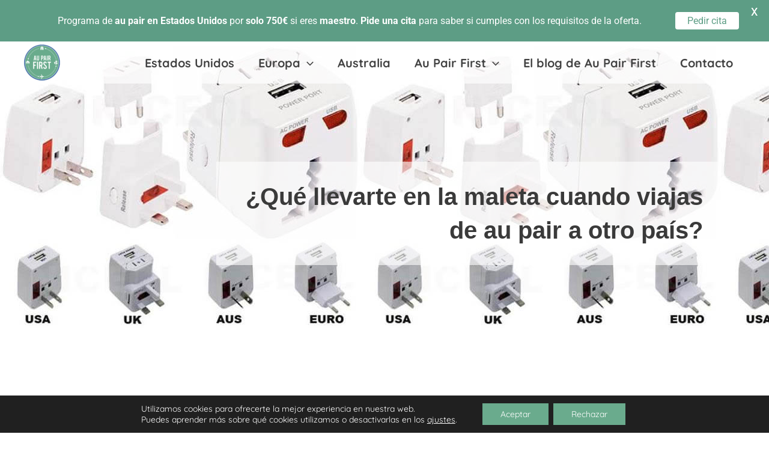

--- FILE ---
content_type: text/html; charset=UTF-8
request_url: https://aupairfirst.com/que-llevarte-y-que-no-llevarte-en-la-maleta-cuando-vas-a-vivir-al-extranjero/
body_size: 23893
content:
<!DOCTYPE html><html lang="es"><head><meta charset="UTF-8"><meta name="viewport" content="width=device-width, initial-scale=1"><link rel="profile" href="https://gmpg.org/xfn/11"><meta name='robots' content='index, follow, max-image-preview:large, max-snippet:-1, max-video-preview:-1' /><title>¿Qué llevarte en la maleta cuando viajas de au pair a otro país? - Au Pair First</title><link rel="canonical" href="https://aupairfirst.com/que-llevarte-y-que-no-llevarte-en-la-maleta-cuando-vas-a-vivir-al-extranjero/" /><meta property="og:locale" content="es_ES" /><meta property="og:type" content="article" /><meta property="og:title" content="¿Qué llevarte en la maleta cuando viajas de au pair a otro país? - Au Pair First" /><meta property="og:description" content="Ya estás ahí. Has tomado la primera decisión y quizás la más difícil: te vas a ir a vivir durante una buena temporada al extranjero. Bien hecho, ya tienes mucho terreno ganado. Ahora, te crees que todo va sobre ruedas; te despides de tus amistades, familiares, haces planes con todo el mundo… la vida es [&hellip;]" /><meta property="og:url" content="https://aupairfirst.com/que-llevarte-y-que-no-llevarte-en-la-maleta-cuando-vas-a-vivir-al-extranjero/" /><meta property="og:site_name" content="Au Pair First" /><meta property="article:published_time" content="2016-06-17T12:58:56+00:00" /><meta property="article:modified_time" content="2024-04-26T15:16:55+00:00" /><meta property="og:image" content="https://aupairfirst.com/wp-content/uploads/2023/03/adaptador-universal-enchufe.jpg" /><meta property="og:image:width" content="600" /><meta property="og:image:height" content="509" /><meta property="og:image:type" content="image/jpeg" /><meta name="author" content="Susana Alvarez" /><meta name="twitter:card" content="summary_large_image" /><meta name="twitter:label1" content="Escrito por" /><meta name="twitter:data1" content="Susana Alvarez" /><meta name="twitter:label2" content="Tiempo de lectura" /><meta name="twitter:data2" content="5 minutos" /> <script type="application/ld+json" class="yoast-schema-graph">{"@context":"https://schema.org","@graph":[{"@type":"Article","@id":"https://aupairfirst.com/que-llevarte-y-que-no-llevarte-en-la-maleta-cuando-vas-a-vivir-al-extranjero/#article","isPartOf":{"@id":"https://aupairfirst.com/que-llevarte-y-que-no-llevarte-en-la-maleta-cuando-vas-a-vivir-al-extranjero/"},"author":{"name":"Susana Alvarez","@id":"https://aupairfirst.com/#/schema/person/de39df8f27f43050c8c506c1a85fbcbc"},"headline":"¿Qué llevarte en la maleta cuando viajas de au pair a otro país?","datePublished":"2016-06-17T12:58:56+00:00","dateModified":"2024-04-26T15:16:55+00:00","mainEntityOfPage":{"@id":"https://aupairfirst.com/que-llevarte-y-que-no-llevarte-en-la-maleta-cuando-vas-a-vivir-al-extranjero/"},"wordCount":941,"publisher":{"@id":"https://aupairfirst.com/#organization"},"image":{"@id":"https://aupairfirst.com/que-llevarte-y-que-no-llevarte-en-la-maleta-cuando-vas-a-vivir-al-extranjero/#primaryimage"},"thumbnailUrl":"https://aupairfirst.com/wp-content/uploads/2023/03/adaptador-universal-enchufe.jpg","articleSection":["Preparación"],"inLanguage":"es"},{"@type":"WebPage","@id":"https://aupairfirst.com/que-llevarte-y-que-no-llevarte-en-la-maleta-cuando-vas-a-vivir-al-extranjero/","url":"https://aupairfirst.com/que-llevarte-y-que-no-llevarte-en-la-maleta-cuando-vas-a-vivir-al-extranjero/","name":"¿Qué llevarte en la maleta cuando viajas de au pair a otro país? - Au Pair First","isPartOf":{"@id":"https://aupairfirst.com/#website"},"primaryImageOfPage":{"@id":"https://aupairfirst.com/que-llevarte-y-que-no-llevarte-en-la-maleta-cuando-vas-a-vivir-al-extranjero/#primaryimage"},"image":{"@id":"https://aupairfirst.com/que-llevarte-y-que-no-llevarte-en-la-maleta-cuando-vas-a-vivir-al-extranjero/#primaryimage"},"thumbnailUrl":"https://aupairfirst.com/wp-content/uploads/2023/03/adaptador-universal-enchufe.jpg","datePublished":"2016-06-17T12:58:56+00:00","dateModified":"2024-04-26T15:16:55+00:00","breadcrumb":{"@id":"https://aupairfirst.com/que-llevarte-y-que-no-llevarte-en-la-maleta-cuando-vas-a-vivir-al-extranjero/#breadcrumb"},"inLanguage":"es","potentialAction":[{"@type":"ReadAction","target":["https://aupairfirst.com/que-llevarte-y-que-no-llevarte-en-la-maleta-cuando-vas-a-vivir-al-extranjero/"]}]},{"@type":"ImageObject","inLanguage":"es","@id":"https://aupairfirst.com/que-llevarte-y-que-no-llevarte-en-la-maleta-cuando-vas-a-vivir-al-extranjero/#primaryimage","url":"https://aupairfirst.com/wp-content/uploads/2023/03/adaptador-universal-enchufe.jpg","contentUrl":"https://aupairfirst.com/wp-content/uploads/2023/03/adaptador-universal-enchufe.jpg","width":600,"height":509},{"@type":"BreadcrumbList","@id":"https://aupairfirst.com/que-llevarte-y-que-no-llevarte-en-la-maleta-cuando-vas-a-vivir-al-extranjero/#breadcrumb","itemListElement":[{"@type":"ListItem","position":1,"name":"Inicio","item":"https://aupairfirst.com/"},{"@type":"ListItem","position":2,"name":"¿Qué llevarte en la maleta cuando viajas de au pair a otro país?"}]},{"@type":"WebSite","@id":"https://aupairfirst.com/#website","url":"https://aupairfirst.com/","name":"Au Pair First","description":"Agencia de Aupairs con programas de Aupair en USA y otros destinos.","publisher":{"@id":"https://aupairfirst.com/#organization"},"potentialAction":[{"@type":"SearchAction","target":{"@type":"EntryPoint","urlTemplate":"https://aupairfirst.com/?s={search_term_string}"},"query-input":{"@type":"PropertyValueSpecification","valueRequired":true,"valueName":"search_term_string"}}],"inLanguage":"es"},{"@type":"Organization","@id":"https://aupairfirst.com/#organization","name":"Au Pair First","url":"https://aupairfirst.com/","logo":{"@type":"ImageObject","inLanguage":"es","@id":"https://aupairfirst.com/#/schema/logo/image/","url":"https://aupairfirst.com/wp-content/uploads/2024/04/cropped-cropped-Logo-web-1.png","contentUrl":"https://aupairfirst.com/wp-content/uploads/2024/04/cropped-cropped-Logo-web-1.png","width":512,"height":512,"caption":"Au Pair First"},"image":{"@id":"https://aupairfirst.com/#/schema/logo/image/"}},{"@type":"Person","@id":"https://aupairfirst.com/#/schema/person/de39df8f27f43050c8c506c1a85fbcbc","name":"Susana Alvarez","image":{"@type":"ImageObject","inLanguage":"es","@id":"https://aupairfirst.com/#/schema/person/image/","url":"https://secure.gravatar.com/avatar/a75d39761ae1eb6d9d06cd7de16f4374d4a206d68ff9621efb6895442ba8c39d?s=96&d=mm&r=g","contentUrl":"https://secure.gravatar.com/avatar/a75d39761ae1eb6d9d06cd7de16f4374d4a206d68ff9621efb6895442ba8c39d?s=96&d=mm&r=g","caption":"Susana Alvarez"},"url":"https://aupairfirst.com/author/au-pair-first/"}]}</script> <link rel='dns-prefetch' href='//fonts.googleapis.com' /><link rel="alternate" type="application/rss+xml" title="Au Pair First &raquo; Feed" href="https://aupairfirst.com/feed/" /><link rel="alternate" type="application/rss+xml" title="Au Pair First &raquo; Feed de los comentarios" href="https://aupairfirst.com/comments/feed/" /><link rel="alternate" type="application/rss+xml" title="Au Pair First &raquo; Comentario ¿Qué llevarte en la maleta cuando viajas de au pair a otro país? del feed" href="https://aupairfirst.com/que-llevarte-y-que-no-llevarte-en-la-maleta-cuando-vas-a-vivir-al-extranjero/feed/" /><link rel="alternate" title="oEmbed (JSON)" type="application/json+oembed" href="https://aupairfirst.com/wp-json/oembed/1.0/embed?url=https%3A%2F%2Faupairfirst.com%2Fque-llevarte-y-que-no-llevarte-en-la-maleta-cuando-vas-a-vivir-al-extranjero%2F" /><link rel="alternate" title="oEmbed (XML)" type="text/xml+oembed" href="https://aupairfirst.com/wp-json/oembed/1.0/embed?url=https%3A%2F%2Faupairfirst.com%2Fque-llevarte-y-que-no-llevarte-en-la-maleta-cuando-vas-a-vivir-al-extranjero%2F&#038;format=xml" /><link data-optimized="2" rel="stylesheet" href="https://aupairfirst.com/wp-content/litespeed/css/addc94b124c8e926c718024eeb99b0a9.css?ver=21a9c" /> <script src="https://aupairfirst.com/wp-includes/js/jquery/jquery.min.js?ver=3.7.1" id="jquery-core-js"></script> <link rel="https://api.w.org/" href="https://aupairfirst.com/wp-json/" /><link rel="alternate" title="JSON" type="application/json" href="https://aupairfirst.com/wp-json/wp/v2/posts/1583" /><link rel="EditURI" type="application/rsd+xml" title="RSD" href="https://aupairfirst.com/xmlrpc.php?rsd" /><meta name="generator" content="WordPress 6.9" /><link rel='shortlink' href='https://aupairfirst.com/?p=1583' /><link rel="pingback" href="https://aupairfirst.com/xmlrpc.php"><meta name="generator" content="Elementor 3.34.3; features: additional_custom_breakpoints; settings: css_print_method-external, google_font-enabled, font_display-auto"> <script>(function(w,d,s,l,i){w[l]=w[l]||[];w[l].push({'gtm.start':
new Date().getTime(),event:'gtm.js'});var f=d.getElementsByTagName(s)[0],
j=d.createElement(s),dl=l!='dataLayer'?'&l='+l:'';j.async=true;j.src=
'https://www.googletagmanager.com/gtm.js?id='+i+dl;f.parentNode.insertBefore(j,f);
})(window,document,'script','dataLayer','GTM-TXPJGJC');</script> <link rel="icon" href="https://aupairfirst.com/wp-content/uploads/2024/04/cropped-Logo-web-1-32x32.png" sizes="32x32" /><link rel="icon" href="https://aupairfirst.com/wp-content/uploads/2024/04/cropped-Logo-web-1-192x192.png" sizes="192x192" /><link rel="apple-touch-icon" href="https://aupairfirst.com/wp-content/uploads/2024/04/cropped-Logo-web-1-180x180.png" /><meta name="msapplication-TileImage" content="https://aupairfirst.com/wp-content/uploads/2024/04/cropped-Logo-web-1-270x270.png" /></head><body itemtype='https://schema.org/Blog' itemscope='itemscope' class="wp-singular post-template-default single single-post postid-1583 single-format-standard wp-custom-logo wp-theme-astra wp-child-theme-astra-child affwp-affiliate-area  ast-desktop ast-page-builder-template ast-no-sidebar astra-4.7.0 group-blog ast-blog-single-style-1 ast-single-post ast-inherit-site-logo-transparent ast-theme-transparent-header ast-hfb-header ast-sticky-main-shrink ast-sticky-header-shrink ast-inherit-site-logo-sticky ast-primary-sticky-enabled elementor-page-486 ast-normal-title-enabled elementor-default elementor-kit-7 astra-addon-4.12.1"><a
class="skip-link screen-reader-text"
href="#content"
role="link"
title="Ir al contenido">
Ir al contenido</a><div
class="hfeed site" id="page"><header
class="site-header header-main-layout-1 ast-primary-menu-enabled ast-logo-title-inline ast-hide-custom-menu-mobile ast-builder-menu-toggle-icon ast-mobile-header-inline" id="masthead" itemtype="https://schema.org/WPHeader" itemscope="itemscope" itemid="#masthead"		><div id="ast-desktop-header" data-toggle-type="dropdown"><div class="ast-main-header-wrap main-header-bar-wrap "><div class="ast-primary-header-bar ast-primary-header main-header-bar site-header-focus-item" data-section="section-primary-header-builder"><div class="site-primary-header-wrap ast-builder-grid-row-container site-header-focus-item ast-container" data-section="section-primary-header-builder"><div class="ast-builder-grid-row ast-builder-grid-row-has-sides ast-builder-grid-row-no-center"><div class="site-header-primary-section-left site-header-section ast-flex site-header-section-left"><div class="ast-builder-layout-element ast-flex site-header-focus-item" data-section="title_tagline"><div
class="site-branding ast-site-identity" itemtype="https://schema.org/Organization" itemscope="itemscope"				>
<span class="site-logo-img"><a href="https://aupairfirst.com/" class="custom-logo-link" rel="home"><img data-lazyloaded="1" src="[data-uri]" width="60" height="60" data-src="https://aupairfirst.com/wp-content/uploads/2024/04/cropped-cropped-Logo-web-1-60x60.png" class="custom-logo" alt="logo de Aupair First" decoding="async" data-srcset="https://aupairfirst.com/wp-content/uploads/2024/04/cropped-cropped-Logo-web-1-60x60.png 60w, https://aupairfirst.com/wp-content/uploads/2024/04/cropped-cropped-Logo-web-1-300x300.png 300w, https://aupairfirst.com/wp-content/uploads/2024/04/cropped-cropped-Logo-web-1-150x150.png 150w, https://aupairfirst.com/wp-content/uploads/2024/04/cropped-cropped-Logo-web-1.png 512w" data-sizes="(max-width: 60px) 100vw, 60px" /><noscript><img width="60" height="60" src="https://aupairfirst.com/wp-content/uploads/2024/04/cropped-cropped-Logo-web-1-60x60.png" class="custom-logo" alt="logo de Aupair First" decoding="async" srcset="https://aupairfirst.com/wp-content/uploads/2024/04/cropped-cropped-Logo-web-1-60x60.png 60w, https://aupairfirst.com/wp-content/uploads/2024/04/cropped-cropped-Logo-web-1-300x300.png 300w, https://aupairfirst.com/wp-content/uploads/2024/04/cropped-cropped-Logo-web-1-150x150.png 150w, https://aupairfirst.com/wp-content/uploads/2024/04/cropped-cropped-Logo-web-1.png 512w" sizes="(max-width: 60px) 100vw, 60px" /></noscript></a></span></div></div></div><div class="site-header-primary-section-right site-header-section ast-flex ast-grid-right-section"><div class="ast-builder-menu-1 ast-builder-menu ast-flex ast-builder-menu-1-focus-item ast-builder-layout-element site-header-focus-item" data-section="section-hb-menu-1"><div class="ast-main-header-bar-alignment"><div class="main-header-bar-navigation"><nav class="site-navigation ast-flex-grow-1 navigation-accessibility site-header-focus-item" id="primary-site-navigation-desktop" aria-label="Navegación del sitio: Principal" itemtype="https://schema.org/SiteNavigationElement" itemscope="itemscope"><div class="main-navigation ast-inline-flex"><ul id="ast-hf-menu-1" class="main-header-menu ast-menu-shadow ast-nav-menu ast-flex  submenu-with-border stack-on-mobile"><li id="menu-item-209" class="menu-item menu-item-type-post_type menu-item-object-page menu-item-209"><a href="https://aupairfirst.com/estados-unidos/" class="menu-link">Estados Unidos</a></li><li id="menu-item-516" class="menu-item menu-item-type-post_type menu-item-object-page menu-item-has-children menu-item-516"><a aria-expanded="false" href="https://aupairfirst.com/europa/" class="menu-link">Europa<span role="application" class="dropdown-menu-toggle ast-header-navigation-arrow" tabindex="0" aria-expanded="false" aria-label="Alternar menú" ><span class="ast-icon icon-arrow"><svg class="ast-arrow-svg" xmlns="http://www.w3.org/2000/svg" xmlns:xlink="http://www.w3.org/1999/xlink" version="1.1" x="0px" y="0px" width="26px" height="16.043px" viewBox="57 35.171 26 16.043" enable-background="new 57 35.171 26 16.043" xml:space="preserve">
<path d="M57.5,38.193l12.5,12.5l12.5-12.5l-2.5-2.5l-10,10l-10-10L57.5,38.193z"/>
</svg></span></span></a><button class="ast-menu-toggle" aria-expanded="false"><span class="screen-reader-text">Alternar menú</span><span class="ast-icon icon-arrow"><svg class="ast-arrow-svg" xmlns="http://www.w3.org/2000/svg" xmlns:xlink="http://www.w3.org/1999/xlink" version="1.1" x="0px" y="0px" width="26px" height="16.043px" viewBox="57 35.171 26 16.043" enable-background="new 57 35.171 26 16.043" xml:space="preserve">
<path d="M57.5,38.193l12.5,12.5l12.5-12.5l-2.5-2.5l-10,10l-10-10L57.5,38.193z"/>
</svg></span></button><ul class="sub-menu"><li id="menu-item-518" class="menu-item menu-item-type-post_type menu-item-object-page menu-item-518"><a href="https://aupairfirst.com/francia/" class="menu-link"><span class="ast-icon icon-arrow"><svg class="ast-arrow-svg" xmlns="http://www.w3.org/2000/svg" xmlns:xlink="http://www.w3.org/1999/xlink" version="1.1" x="0px" y="0px" width="26px" height="16.043px" viewBox="57 35.171 26 16.043" enable-background="new 57 35.171 26 16.043" xml:space="preserve">
<path d="M57.5,38.193l12.5,12.5l12.5-12.5l-2.5-2.5l-10,10l-10-10L57.5,38.193z"/>
</svg></span>Francia</a></li><li id="menu-item-517" class="menu-item menu-item-type-post_type menu-item-object-page menu-item-517"><a href="https://aupairfirst.com/alemania/" class="menu-link"><span class="ast-icon icon-arrow"><svg class="ast-arrow-svg" xmlns="http://www.w3.org/2000/svg" xmlns:xlink="http://www.w3.org/1999/xlink" version="1.1" x="0px" y="0px" width="26px" height="16.043px" viewBox="57 35.171 26 16.043" enable-background="new 57 35.171 26 16.043" xml:space="preserve">
<path d="M57.5,38.193l12.5,12.5l12.5-12.5l-2.5-2.5l-10,10l-10-10L57.5,38.193z"/>
</svg></span>Alemania</a></li><li id="menu-item-1233" class="menu-item menu-item-type-post_type menu-item-object-page menu-item-1233"><a href="https://aupairfirst.com/irlanda/" class="menu-link"><span class="ast-icon icon-arrow"><svg class="ast-arrow-svg" xmlns="http://www.w3.org/2000/svg" xmlns:xlink="http://www.w3.org/1999/xlink" version="1.1" x="0px" y="0px" width="26px" height="16.043px" viewBox="57 35.171 26 16.043" enable-background="new 57 35.171 26 16.043" xml:space="preserve">
<path d="M57.5,38.193l12.5,12.5l12.5-12.5l-2.5-2.5l-10,10l-10-10L57.5,38.193z"/>
</svg></span>Irlanda</a></li></ul></li><li id="menu-item-2749" class="menu-item menu-item-type-post_type menu-item-object-page menu-item-2749"><a href="https://aupairfirst.com/au-pair-en-australia/" class="menu-link">Australia</a></li><li id="menu-item-519" class="menu-item menu-item-type-custom menu-item-object-custom menu-item-has-children menu-item-519"><a aria-expanded="false" href="#" class="menu-link">Au Pair First<span role="application" class="dropdown-menu-toggle ast-header-navigation-arrow" tabindex="0" aria-expanded="false" aria-label="Alternar menú" ><span class="ast-icon icon-arrow"><svg class="ast-arrow-svg" xmlns="http://www.w3.org/2000/svg" xmlns:xlink="http://www.w3.org/1999/xlink" version="1.1" x="0px" y="0px" width="26px" height="16.043px" viewBox="57 35.171 26 16.043" enable-background="new 57 35.171 26 16.043" xml:space="preserve">
<path d="M57.5,38.193l12.5,12.5l12.5-12.5l-2.5-2.5l-10,10l-10-10L57.5,38.193z"/>
</svg></span></span></a><button class="ast-menu-toggle" aria-expanded="false"><span class="screen-reader-text">Alternar menú</span><span class="ast-icon icon-arrow"><svg class="ast-arrow-svg" xmlns="http://www.w3.org/2000/svg" xmlns:xlink="http://www.w3.org/1999/xlink" version="1.1" x="0px" y="0px" width="26px" height="16.043px" viewBox="57 35.171 26 16.043" enable-background="new 57 35.171 26 16.043" xml:space="preserve">
<path d="M57.5,38.193l12.5,12.5l12.5-12.5l-2.5-2.5l-10,10l-10-10L57.5,38.193z"/>
</svg></span></button><ul class="sub-menu"><li id="menu-item-523" class="menu-item menu-item-type-post_type menu-item-object-page menu-item-523"><a href="https://aupairfirst.com/sobre-nosotros/" class="menu-link"><span class="ast-icon icon-arrow"><svg class="ast-arrow-svg" xmlns="http://www.w3.org/2000/svg" xmlns:xlink="http://www.w3.org/1999/xlink" version="1.1" x="0px" y="0px" width="26px" height="16.043px" viewBox="57 35.171 26 16.043" enable-background="new 57 35.171 26 16.043" xml:space="preserve">
<path d="M57.5,38.193l12.5,12.5l12.5-12.5l-2.5-2.5l-10,10l-10-10L57.5,38.193z"/>
</svg></span>Sobre nosotros</a></li><li id="menu-item-3340" class="menu-item menu-item-type-post_type menu-item-object-page menu-item-3340"><a href="https://aupairfirst.com/programa-embajadora/" class="menu-link"><span class="ast-icon icon-arrow"><svg class="ast-arrow-svg" xmlns="http://www.w3.org/2000/svg" xmlns:xlink="http://www.w3.org/1999/xlink" version="1.1" x="0px" y="0px" width="26px" height="16.043px" viewBox="57 35.171 26 16.043" enable-background="new 57 35.171 26 16.043" xml:space="preserve">
<path d="M57.5,38.193l12.5,12.5l12.5-12.5l-2.5-2.5l-10,10l-10-10L57.5,38.193z"/>
</svg></span>Conviértete en embajadora</a></li><li id="menu-item-522" class="menu-item menu-item-type-post_type menu-item-object-page menu-item-522"><a href="https://aupairfirst.com/embajadoras/" class="menu-link"><span class="ast-icon icon-arrow"><svg class="ast-arrow-svg" xmlns="http://www.w3.org/2000/svg" xmlns:xlink="http://www.w3.org/1999/xlink" version="1.1" x="0px" y="0px" width="26px" height="16.043px" viewBox="57 35.171 26 16.043" enable-background="new 57 35.171 26 16.043" xml:space="preserve">
<path d="M57.5,38.193l12.5,12.5l12.5-12.5l-2.5-2.5l-10,10l-10-10L57.5,38.193z"/>
</svg></span>Conoce a nuestras embajadoras</a></li><li id="menu-item-520" class="menu-item menu-item-type-post_type menu-item-object-page menu-item-520"><a href="https://aupairfirst.com/reuniones-informativas/" class="menu-link"><span class="ast-icon icon-arrow"><svg class="ast-arrow-svg" xmlns="http://www.w3.org/2000/svg" xmlns:xlink="http://www.w3.org/1999/xlink" version="1.1" x="0px" y="0px" width="26px" height="16.043px" viewBox="57 35.171 26 16.043" enable-background="new 57 35.171 26 16.043" xml:space="preserve">
<path d="M57.5,38.193l12.5,12.5l12.5-12.5l-2.5-2.5l-10,10l-10-10L57.5,38.193z"/>
</svg></span>Reuniones informativas</a></li><li id="menu-item-521" class="menu-item menu-item-type-post_type menu-item-object-page menu-item-521"><a href="https://aupairfirst.com/testimonios/" class="menu-link"><span class="ast-icon icon-arrow"><svg class="ast-arrow-svg" xmlns="http://www.w3.org/2000/svg" xmlns:xlink="http://www.w3.org/1999/xlink" version="1.1" x="0px" y="0px" width="26px" height="16.043px" viewBox="57 35.171 26 16.043" enable-background="new 57 35.171 26 16.043" xml:space="preserve">
<path d="M57.5,38.193l12.5,12.5l12.5-12.5l-2.5-2.5l-10,10l-10-10L57.5,38.193z"/>
</svg></span>Testimonios</a></li><li id="menu-item-525" class="menu-item menu-item-type-post_type menu-item-object-page menu-item-525"><a href="https://aupairfirst.com/preguntas-frecuentes/" class="menu-link"><span class="ast-icon icon-arrow"><svg class="ast-arrow-svg" xmlns="http://www.w3.org/2000/svg" xmlns:xlink="http://www.w3.org/1999/xlink" version="1.1" x="0px" y="0px" width="26px" height="16.043px" viewBox="57 35.171 26 16.043" enable-background="new 57 35.171 26 16.043" xml:space="preserve">
<path d="M57.5,38.193l12.5,12.5l12.5-12.5l-2.5-2.5l-10,10l-10-10L57.5,38.193z"/>
</svg></span>Preguntas frecuentes</a></li></ul></li><li id="menu-item-524" class="menu-item menu-item-type-post_type menu-item-object-page current_page_parent menu-item-524"><a href="https://aupairfirst.com/blog/" class="menu-link">El blog de Au Pair First</a></li><li id="menu-item-27" class="menu-item menu-item-type-post_type menu-item-object-page menu-item-27"><a href="https://aupairfirst.com/contacto/" class="menu-link">Contacto</a></li></ul></div></nav></div></div></div></div></div></div></div></div></div><div id="ast-mobile-header" class="ast-mobile-header-wrap " data-type="dropdown"><div class="ast-main-header-wrap main-header-bar-wrap" ><div class="ast-primary-header-bar ast-primary-header main-header-bar site-primary-header-wrap site-header-focus-item ast-builder-grid-row-layout-default ast-builder-grid-row-tablet-layout-default ast-builder-grid-row-mobile-layout-default" data-section="section-transparent-header"><div class="ast-builder-grid-row ast-builder-grid-row-has-sides ast-builder-grid-row-no-center"><div class="site-header-primary-section-left site-header-section ast-flex site-header-section-left"><div class="ast-builder-layout-element ast-flex site-header-focus-item" data-section="title_tagline"><div
class="site-branding ast-site-identity" itemtype="https://schema.org/Organization" itemscope="itemscope"				>
<span class="site-logo-img"><a href="https://aupairfirst.com/" class="custom-logo-link" rel="home"><img data-lazyloaded="1" src="[data-uri]" width="60" height="60" data-src="https://aupairfirst.com/wp-content/uploads/2024/04/cropped-cropped-Logo-web-1-60x60.png" class="custom-logo" alt="logo de Aupair First" decoding="async" data-srcset="https://aupairfirst.com/wp-content/uploads/2024/04/cropped-cropped-Logo-web-1-60x60.png 60w, https://aupairfirst.com/wp-content/uploads/2024/04/cropped-cropped-Logo-web-1-300x300.png 300w, https://aupairfirst.com/wp-content/uploads/2024/04/cropped-cropped-Logo-web-1-150x150.png 150w, https://aupairfirst.com/wp-content/uploads/2024/04/cropped-cropped-Logo-web-1.png 512w" data-sizes="(max-width: 60px) 100vw, 60px" /><noscript><img width="60" height="60" src="https://aupairfirst.com/wp-content/uploads/2024/04/cropped-cropped-Logo-web-1-60x60.png" class="custom-logo" alt="logo de Aupair First" decoding="async" srcset="https://aupairfirst.com/wp-content/uploads/2024/04/cropped-cropped-Logo-web-1-60x60.png 60w, https://aupairfirst.com/wp-content/uploads/2024/04/cropped-cropped-Logo-web-1-300x300.png 300w, https://aupairfirst.com/wp-content/uploads/2024/04/cropped-cropped-Logo-web-1-150x150.png 150w, https://aupairfirst.com/wp-content/uploads/2024/04/cropped-cropped-Logo-web-1.png 512w" sizes="(max-width: 60px) 100vw, 60px" /></noscript></a></span></div></div></div><div class="site-header-primary-section-right site-header-section ast-flex ast-grid-right-section"><div class="ast-builder-layout-element ast-flex site-header-focus-item" data-section="section-header-mobile-trigger"><div class="ast-button-wrap">
<button type="button" class="menu-toggle main-header-menu-toggle ast-mobile-menu-trigger-minimal"   aria-expanded="false">
<span class="screen-reader-text">Main Menu</span>
<span class="mobile-menu-toggle-icon">
<span class="ahfb-svg-iconset ast-inline-flex svg-baseline"><svg class='ast-mobile-svg ast-menu-svg' fill='currentColor' version='1.1' xmlns='http://www.w3.org/2000/svg' width='24' height='24' viewBox='0 0 24 24'><path d='M3 13h18c0.552 0 1-0.448 1-1s-0.448-1-1-1h-18c-0.552 0-1 0.448-1 1s0.448 1 1 1zM3 7h18c0.552 0 1-0.448 1-1s-0.448-1-1-1h-18c-0.552 0-1 0.448-1 1s0.448 1 1 1zM3 19h18c0.552 0 1-0.448 1-1s-0.448-1-1-1h-18c-0.552 0-1 0.448-1 1s0.448 1 1 1z'></path></svg></span><span class="ahfb-svg-iconset ast-inline-flex svg-baseline"><svg class='ast-mobile-svg ast-close-svg' fill='currentColor' version='1.1' xmlns='http://www.w3.org/2000/svg' width='24' height='24' viewBox='0 0 24 24'><path d='M5.293 6.707l5.293 5.293-5.293 5.293c-0.391 0.391-0.391 1.024 0 1.414s1.024 0.391 1.414 0l5.293-5.293 5.293 5.293c0.391 0.391 1.024 0.391 1.414 0s0.391-1.024 0-1.414l-5.293-5.293 5.293-5.293c0.391-0.391 0.391-1.024 0-1.414s-1.024-0.391-1.414 0l-5.293 5.293-5.293-5.293c-0.391-0.391-1.024-0.391-1.414 0s-0.391 1.024 0 1.414z'></path></svg></span>					</span>
</button></div></div></div></div></div></div><div class="ast-mobile-header-content content-align-flex-start "><div class="ast-builder-menu-mobile ast-builder-menu ast-builder-menu-mobile-focus-item ast-builder-layout-element site-header-focus-item" data-section="section-header-mobile-menu"><div class="ast-main-header-bar-alignment"><div class="main-header-bar-navigation"><nav class="site-navigation ast-flex-grow-1 navigation-accessibility site-header-focus-item" id="ast-mobile-site-navigation" aria-label="Navegación del sitio: Principal" itemtype="https://schema.org/SiteNavigationElement" itemscope="itemscope"><div class="main-navigation"><ul id="ast-hf-mobile-menu" class="main-header-menu ast-nav-menu ast-flex  submenu-with-border astra-menu-animation-fade  stack-on-mobile"><li class="menu-item menu-item-type-post_type menu-item-object-page menu-item-209"><a href="https://aupairfirst.com/estados-unidos/" class="menu-link">Estados Unidos</a></li><li class="menu-item menu-item-type-post_type menu-item-object-page menu-item-has-children menu-item-516"><a aria-expanded="false" href="https://aupairfirst.com/europa/" class="menu-link">Europa<span role="application" class="dropdown-menu-toggle ast-header-navigation-arrow" tabindex="0" aria-expanded="false" aria-label="Alternar menú" ><span class="ast-icon icon-arrow"><svg class="ast-arrow-svg" xmlns="http://www.w3.org/2000/svg" xmlns:xlink="http://www.w3.org/1999/xlink" version="1.1" x="0px" y="0px" width="26px" height="16.043px" viewBox="57 35.171 26 16.043" enable-background="new 57 35.171 26 16.043" xml:space="preserve">
<path d="M57.5,38.193l12.5,12.5l12.5-12.5l-2.5-2.5l-10,10l-10-10L57.5,38.193z"/>
</svg></span></span></a><button class="ast-menu-toggle" aria-expanded="false"><span class="screen-reader-text">Alternar menú</span><span class="ast-icon icon-arrow"><svg class="ast-arrow-svg" xmlns="http://www.w3.org/2000/svg" xmlns:xlink="http://www.w3.org/1999/xlink" version="1.1" x="0px" y="0px" width="26px" height="16.043px" viewBox="57 35.171 26 16.043" enable-background="new 57 35.171 26 16.043" xml:space="preserve">
<path d="M57.5,38.193l12.5,12.5l12.5-12.5l-2.5-2.5l-10,10l-10-10L57.5,38.193z"/>
</svg></span></button><ul class="sub-menu"><li class="menu-item menu-item-type-post_type menu-item-object-page menu-item-518"><a href="https://aupairfirst.com/francia/" class="menu-link"><span class="ast-icon icon-arrow"><svg class="ast-arrow-svg" xmlns="http://www.w3.org/2000/svg" xmlns:xlink="http://www.w3.org/1999/xlink" version="1.1" x="0px" y="0px" width="26px" height="16.043px" viewBox="57 35.171 26 16.043" enable-background="new 57 35.171 26 16.043" xml:space="preserve">
<path d="M57.5,38.193l12.5,12.5l12.5-12.5l-2.5-2.5l-10,10l-10-10L57.5,38.193z"/>
</svg></span>Francia</a></li><li class="menu-item menu-item-type-post_type menu-item-object-page menu-item-517"><a href="https://aupairfirst.com/alemania/" class="menu-link"><span class="ast-icon icon-arrow"><svg class="ast-arrow-svg" xmlns="http://www.w3.org/2000/svg" xmlns:xlink="http://www.w3.org/1999/xlink" version="1.1" x="0px" y="0px" width="26px" height="16.043px" viewBox="57 35.171 26 16.043" enable-background="new 57 35.171 26 16.043" xml:space="preserve">
<path d="M57.5,38.193l12.5,12.5l12.5-12.5l-2.5-2.5l-10,10l-10-10L57.5,38.193z"/>
</svg></span>Alemania</a></li><li class="menu-item menu-item-type-post_type menu-item-object-page menu-item-1233"><a href="https://aupairfirst.com/irlanda/" class="menu-link"><span class="ast-icon icon-arrow"><svg class="ast-arrow-svg" xmlns="http://www.w3.org/2000/svg" xmlns:xlink="http://www.w3.org/1999/xlink" version="1.1" x="0px" y="0px" width="26px" height="16.043px" viewBox="57 35.171 26 16.043" enable-background="new 57 35.171 26 16.043" xml:space="preserve">
<path d="M57.5,38.193l12.5,12.5l12.5-12.5l-2.5-2.5l-10,10l-10-10L57.5,38.193z"/>
</svg></span>Irlanda</a></li></ul></li><li class="menu-item menu-item-type-post_type menu-item-object-page menu-item-2749"><a href="https://aupairfirst.com/au-pair-en-australia/" class="menu-link">Australia</a></li><li class="menu-item menu-item-type-custom menu-item-object-custom menu-item-has-children menu-item-519"><a aria-expanded="false" href="#" class="menu-link">Au Pair First<span role="application" class="dropdown-menu-toggle ast-header-navigation-arrow" tabindex="0" aria-expanded="false" aria-label="Alternar menú" ><span class="ast-icon icon-arrow"><svg class="ast-arrow-svg" xmlns="http://www.w3.org/2000/svg" xmlns:xlink="http://www.w3.org/1999/xlink" version="1.1" x="0px" y="0px" width="26px" height="16.043px" viewBox="57 35.171 26 16.043" enable-background="new 57 35.171 26 16.043" xml:space="preserve">
<path d="M57.5,38.193l12.5,12.5l12.5-12.5l-2.5-2.5l-10,10l-10-10L57.5,38.193z"/>
</svg></span></span></a><button class="ast-menu-toggle" aria-expanded="false"><span class="screen-reader-text">Alternar menú</span><span class="ast-icon icon-arrow"><svg class="ast-arrow-svg" xmlns="http://www.w3.org/2000/svg" xmlns:xlink="http://www.w3.org/1999/xlink" version="1.1" x="0px" y="0px" width="26px" height="16.043px" viewBox="57 35.171 26 16.043" enable-background="new 57 35.171 26 16.043" xml:space="preserve">
<path d="M57.5,38.193l12.5,12.5l12.5-12.5l-2.5-2.5l-10,10l-10-10L57.5,38.193z"/>
</svg></span></button><ul class="sub-menu"><li class="menu-item menu-item-type-post_type menu-item-object-page menu-item-523"><a href="https://aupairfirst.com/sobre-nosotros/" class="menu-link"><span class="ast-icon icon-arrow"><svg class="ast-arrow-svg" xmlns="http://www.w3.org/2000/svg" xmlns:xlink="http://www.w3.org/1999/xlink" version="1.1" x="0px" y="0px" width="26px" height="16.043px" viewBox="57 35.171 26 16.043" enable-background="new 57 35.171 26 16.043" xml:space="preserve">
<path d="M57.5,38.193l12.5,12.5l12.5-12.5l-2.5-2.5l-10,10l-10-10L57.5,38.193z"/>
</svg></span>Sobre nosotros</a></li><li class="menu-item menu-item-type-post_type menu-item-object-page menu-item-3340"><a href="https://aupairfirst.com/programa-embajadora/" class="menu-link"><span class="ast-icon icon-arrow"><svg class="ast-arrow-svg" xmlns="http://www.w3.org/2000/svg" xmlns:xlink="http://www.w3.org/1999/xlink" version="1.1" x="0px" y="0px" width="26px" height="16.043px" viewBox="57 35.171 26 16.043" enable-background="new 57 35.171 26 16.043" xml:space="preserve">
<path d="M57.5,38.193l12.5,12.5l12.5-12.5l-2.5-2.5l-10,10l-10-10L57.5,38.193z"/>
</svg></span>Conviértete en embajadora</a></li><li class="menu-item menu-item-type-post_type menu-item-object-page menu-item-522"><a href="https://aupairfirst.com/embajadoras/" class="menu-link"><span class="ast-icon icon-arrow"><svg class="ast-arrow-svg" xmlns="http://www.w3.org/2000/svg" xmlns:xlink="http://www.w3.org/1999/xlink" version="1.1" x="0px" y="0px" width="26px" height="16.043px" viewBox="57 35.171 26 16.043" enable-background="new 57 35.171 26 16.043" xml:space="preserve">
<path d="M57.5,38.193l12.5,12.5l12.5-12.5l-2.5-2.5l-10,10l-10-10L57.5,38.193z"/>
</svg></span>Conoce a nuestras embajadoras</a></li><li class="menu-item menu-item-type-post_type menu-item-object-page menu-item-520"><a href="https://aupairfirst.com/reuniones-informativas/" class="menu-link"><span class="ast-icon icon-arrow"><svg class="ast-arrow-svg" xmlns="http://www.w3.org/2000/svg" xmlns:xlink="http://www.w3.org/1999/xlink" version="1.1" x="0px" y="0px" width="26px" height="16.043px" viewBox="57 35.171 26 16.043" enable-background="new 57 35.171 26 16.043" xml:space="preserve">
<path d="M57.5,38.193l12.5,12.5l12.5-12.5l-2.5-2.5l-10,10l-10-10L57.5,38.193z"/>
</svg></span>Reuniones informativas</a></li><li class="menu-item menu-item-type-post_type menu-item-object-page menu-item-521"><a href="https://aupairfirst.com/testimonios/" class="menu-link"><span class="ast-icon icon-arrow"><svg class="ast-arrow-svg" xmlns="http://www.w3.org/2000/svg" xmlns:xlink="http://www.w3.org/1999/xlink" version="1.1" x="0px" y="0px" width="26px" height="16.043px" viewBox="57 35.171 26 16.043" enable-background="new 57 35.171 26 16.043" xml:space="preserve">
<path d="M57.5,38.193l12.5,12.5l12.5-12.5l-2.5-2.5l-10,10l-10-10L57.5,38.193z"/>
</svg></span>Testimonios</a></li><li class="menu-item menu-item-type-post_type menu-item-object-page menu-item-525"><a href="https://aupairfirst.com/preguntas-frecuentes/" class="menu-link"><span class="ast-icon icon-arrow"><svg class="ast-arrow-svg" xmlns="http://www.w3.org/2000/svg" xmlns:xlink="http://www.w3.org/1999/xlink" version="1.1" x="0px" y="0px" width="26px" height="16.043px" viewBox="57 35.171 26 16.043" enable-background="new 57 35.171 26 16.043" xml:space="preserve">
<path d="M57.5,38.193l12.5,12.5l12.5-12.5l-2.5-2.5l-10,10l-10-10L57.5,38.193z"/>
</svg></span>Preguntas frecuentes</a></li></ul></li><li class="menu-item menu-item-type-post_type menu-item-object-page current_page_parent menu-item-524"><a href="https://aupairfirst.com/blog/" class="menu-link">El blog de Au Pair First</a></li><li class="menu-item menu-item-type-post_type menu-item-object-page menu-item-27"><a href="https://aupairfirst.com/contacto/" class="menu-link">Contacto</a></li></ul></div></nav></div></div></div></div></div></header><div id="content" class="site-content"><div class="ast-container"><div id="primary" class="content-area primary"><main id="main" class="site-main"><div data-elementor-type="single-post" data-elementor-id="486" class="elementor elementor-486 elementor-location-single post-1583 post type-post status-publish format-standard has-post-thumbnail hentry category-preparacion ast-article-single" data-elementor-post-type="elementor_library"><section class="elementor-section elementor-top-section elementor-element elementor-element-ae4b717 elementor-section-height-min-height elementor-section-boxed elementor-section-height-default elementor-section-items-middle" data-id="ae4b717" data-element_type="section" data-settings="{&quot;background_background&quot;:&quot;classic&quot;}"><div class="elementor-container elementor-column-gap-default"><div class="elementor-column elementor-col-50 elementor-top-column elementor-element elementor-element-468eddf" data-id="468eddf" data-element_type="column"><div class="elementor-widget-wrap"></div></div><div class="elementor-column elementor-col-50 elementor-top-column elementor-element elementor-element-4fa52e7" data-id="4fa52e7" data-element_type="column" data-settings="{&quot;background_background&quot;:&quot;classic&quot;}"><div class="elementor-widget-wrap elementor-element-populated"><div class="elementor-element elementor-element-da90eb1 elementor-widget elementor-widget-theme-post-title elementor-page-title elementor-widget-heading" data-id="da90eb1" data-element_type="widget" data-widget_type="theme-post-title.default"><div class="elementor-widget-container"><h1 class="elementor-heading-title elementor-size-default">¿Qué llevarte en la maleta cuando viajas de au pair a otro país?</h1></div></div></div></div></div></section><section class="elementor-section elementor-top-section elementor-element elementor-element-d79453d elementor-section-boxed elementor-section-height-default elementor-section-height-default" data-id="d79453d" data-element_type="section"><div class="elementor-container elementor-column-gap-default"><div class="elementor-column elementor-col-100 elementor-top-column elementor-element elementor-element-abeaec8" data-id="abeaec8" data-element_type="column"><div class="elementor-widget-wrap elementor-element-populated"><div class="elementor-element elementor-element-7cccb0a elementor-widget elementor-widget-theme-post-content" data-id="7cccb0a" data-element_type="widget" data-widget_type="theme-post-content.default"><div class="elementor-widget-container"><p>Ya estás ahí. Has tomado la primera decisión y quizás la más difícil: te vas a ir a vivir durante una buena temporada al extranjero. Bien hecho, ya tienes mucho terreno ganado. Ahora, te crees que todo va sobre ruedas; te despides de tus amistades, familiares, haces planes con todo el mundo… la vida es fácil y llevadera hasta que de repente: <strong>¡PAM!</strong> Te cae un jarro de agua fría en la cabeza, un jarro con forma de<strong> MALETA</strong>. Y ya no hay vuelta atrás, las preocupaciones de echar de menos a los tuyos, de no entender el idioma, de echar de menos la tortilla de patatas de tu madre… pasan a un segundo plano porque todo lo que ves a partir de ahora son enchufes, secadores, planchas, portátiles… y decisiones, muchas decisiones por tomar.</p><p>Pero tranquilos; no temáis. Hoy os voy a dar unos consejos sobre los típicos objetos que me preguntáis si os deberíais llevar o no en la maleta que os acompañará durante vuestra aventura. Como persona que ha hecho esta maleta dos veces en su vida, espero poder ayudaros un poco:</p><h3>¿Qué si llevar?</h3><p><strong>Adaptadores:</strong></p><p><img data-lazyloaded="1" src="[data-uri]" fetchpriority="high" decoding="async" class="alignleft wp-image-2024 size-medium" data-src="https://nueva.aupairfirst.com/wp-content/uploads/2016/06/adaptador-universal-enchufe-300x255.jpg" alt="Adaptadores universales" width="300" height="255" /><noscript><img fetchpriority="high" decoding="async" class="alignleft wp-image-2024 size-medium" src="https://nueva.aupairfirst.com/wp-content/uploads/2016/06/adaptador-universal-enchufe-300x255.jpg" alt="Adaptadores universales" width="300" height="255" /></noscript>Depende del país a dónde vayáis, evidentemente, pero si os marcháis a EE.UU. o a Inglaterra, los necesitaréis. Este objeto es el típico que se te olvida hasta justo el día antes de cerrar la maleta. No sufras, si no te llevas un adaptador, en tu país de destino habrá cientos de miles de millones en cualquier esquina. Eso sí, quizás se te muera la batería del móvil en el aeropuerto y no puedas recargarlo hasta que compres un adaptador #PANICmodeON</p><p>&nbsp;</p><p><strong> </strong><strong>Medicamentos:</strong></p><p>No quiero generar controversia ni ganarme la enemistad de las aduanas, pero… sí. Es conveniente que os llevéis los típicos medicamentos que os soléis tomar (Frenadol, ibuprofeno, paracetamol…), incluso si normalmente necesitáis antibióticos por alguna razón, podéis pedirle a vuestro médico que os recete para poder llevaros; así como para vuestros “asuntos femeninos”. Eso sí, <strong>LLEVADLOS SIEMPRE EN LA MALETA QUE FACTURÉIS</strong>. Que, si no tendréis problemas con el control de seguridad en el aeropuerto.</p><p><strong>Chanclas:</strong></p><p>Porque ¿por qué no? Cuando vas a un nuevo país a vivir y, por ende, a una nueva casa, nunca sabes qué te vas a encontrar; así que como dirían nuestras abuelas: más vale prevenir que curar. Además, muchas de estas aventuras empiezan en un hostal compartiendo ducha con más personas así que, de verdad, hacedme caso; un par de chanclas no ocupan demasiado en una maleta.</p><p><strong>Candados:</strong></p><p><img data-lazyloaded="1" src="[data-uri]" decoding="async" class="alignleft wp-image-2026 size-thumbnail" data-src="https://nueva.aupairfirst.com/wp-content/uploads/2016/06/candado-150x150.jpg" alt="Candados para cerrar maleta" width="150" height="150" /><noscript><img decoding="async" class="alignleft wp-image-2026 size-thumbnail" src="https://nueva.aupairfirst.com/wp-content/uploads/2016/06/candado-150x150.jpg" alt="Candados para cerrar maleta" width="150" height="150" /></noscript>Es conveniente que llevéis un candado pequeñito en la maleta que llevéis de mano. Ahora, si vais a EE.UU. es muy importante que os acordéis de comprar un candado TSA; este candado se podrá abrir sin ningún problema en caso de que la seguridad del aeropuerto así lo decida. Si lleváis un candado normal y vuestra maleta es la escogida&#8230; siento deciros que os lo reventarán y os quedaréis sin candado.</p><p>Para el resto de destinos, el TSA no es obligatorio, pero si os vais a tener que comprar un candado, os recomiendo que sea TSA para salvaros de futuros disgustos, vayáis a donde vayáis.</p><h3></h3><h3>¿Qué no llevar?</h3><p><strong>Comida:</strong></p><p><img data-lazyloaded="1" src="[data-uri]" decoding="async" class="alignleft wp-image-2027 size-medium" data-src="https://nueva.aupairfirst.com/wp-content/uploads/2016/06/embutidos-300x169.jpg" alt="Embutidos españoles" width="300" height="169" /><noscript><img decoding="async" class="alignleft wp-image-2027 size-medium" src="https://nueva.aupairfirst.com/wp-content/uploads/2016/06/embutidos-300x169.jpg" alt="Embutidos españoles" width="300" height="169" /></noscript>He aquí una de las preguntas más importantes. ¿Puedo llevarme jamoncito del bueno para allá? NO. Lo sé, lo siento, pero es así. No puedes llevar en la maleta ni jamón, ni chorizo, ni queso… ¡Ni aceite! Tampoco pienses en una buena botella de vino. Estos productos los encontraréis con total seguridad en vuestro nuevo país (más caros, eso sí) pero los encontraréis. Si vuestra ansia por comeros un buen fuet son superiores a vosotros, podéis pedir a vuestros seres queridos que os envíen un paquete con todo lo que necesitéis. Así no habrá problemas.</p><p>Ahora, eso sí, en cuanto a dulces, os podéis llevar cuanto queráis. El turrón, el Colacao o la Nocilla son los típicos alimentos que suelen llenar las maletas de todo expatriado, pero ¿quién necesita Nocilla teniendo Nutella? No sé, eso mismo me pregunto yo…</p><p><strong>Secador o planchas:</strong></p><p>Bueno, es un no con restricciones. No te líes; llévate un secador pequeñito y cómprate uno bueno allí. Si vas a estar durante un largo periodo de tiempo, lo amortizarás sin duda alguna. Con las planchas pasa algo parecido; si te acabas de comprar el último modelo de las GHD, llévatelas; si tienes unas planchas más o menos… sufre los primeros días un pelo encrespado monísimo y ya te comprarás unas allí.</p><p>Eso sí, cuando vuelvas a casa tendrás que andar con el adaptador durante toda la vida del aparatito eléctrico… Pero te traerá muy buenos recuerdos.</p><p><strong>Toallas:</strong></p><p>Llevaos la típica de hacer deporte para salir del paso durante las primeras semanas y compradlas allí. Seguramente sean más baratas y luego las podréis dejar allí sin cargar con peso ni ocupar espacio. Además, esa de deporte os servirá cuando hagáis pequeños viajes dentro del país.</p><p>¡Y hasta aquí mis recomendaciones de hoy! Si tenéis alguna duda sobre qué podéis/debéis llevar en la maleta, no dudéis en poneros en contacto conmigo.</p></div></div><div class="elementor-element elementor-element-10d167f elementor-post-navigation-borders-yes elementor-widget elementor-widget-post-navigation" data-id="10d167f" data-element_type="widget" data-widget_type="post-navigation.default"><div class="elementor-widget-container"><div class="elementor-post-navigation" role="navigation" aria-label="Navegación de la entrada"><div class="elementor-post-navigation__prev elementor-post-navigation__link">
<a href="https://aupairfirst.com/quieres-vivir-y-trabajar-en-australia/" rel="prev"><span class="elementor-post-navigation__link__prev"><span class="post-navigation__prev--label">Anterior</span><span class="post-navigation__prev--title">¿Quieres vivir y trabajar en Australia?</span></span></a></div><div class="elementor-post-navigation__separator-wrapper"><div class="elementor-post-navigation__separator"></div></div><div class="elementor-post-navigation__next elementor-post-navigation__link">
<a href="https://aupairfirst.com/viajes-de-au-pair-puerto-rico/" rel="next"><span class="elementor-post-navigation__link__next"><span class="post-navigation__next--label">Siguiente</span><span class="post-navigation__next--title">Viajes de una au pair: Puerto Rico</span></span></a></div></div></div></div><div class="elementor-element elementor-element-efd7a39 elementor-widget elementor-widget-post-comments" data-id="efd7a39" data-element_type="widget" data-widget_type="post-comments.theme_comments"><div class="elementor-widget-container"><div id="comments" class="comments-area comment-form-position-below "></div></div></div></div></div></div></section></div></main></div></div></div><footer data-elementor-type="footer" data-elementor-id="1113" class="elementor elementor-1113 elementor-location-footer" data-elementor-post-type="elementor_library"><section class="elementor-section elementor-top-section elementor-element elementor-element-6d1cea2 elementor-section-content-middle elementor-section-boxed elementor-section-height-default elementor-section-height-default" data-id="6d1cea2" data-element_type="section" data-settings="{&quot;background_background&quot;:&quot;classic&quot;}"><div class="elementor-container elementor-column-gap-default"><div class="elementor-column elementor-col-33 elementor-top-column elementor-element elementor-element-6d9bd34" data-id="6d9bd34" data-element_type="column"><div class="elementor-widget-wrap elementor-element-populated"><div class="elementor-element elementor-element-fef8b4d elementor-shape-circle e-grid-align-left e-grid-align-mobile-center elementor-widget__width-auto elementor-grid-0 elementor-widget elementor-widget-social-icons" data-id="fef8b4d" data-element_type="widget" data-widget_type="social-icons.default"><div class="elementor-widget-container"><div class="elementor-social-icons-wrapper elementor-grid" role="list">
<span class="elementor-grid-item" role="listitem">
<a class="elementor-icon elementor-social-icon elementor-social-icon-instagram elementor-repeater-item-f044d47" href="https://www.instagram.com/aupairfirst/" target="_blank">
<span class="elementor-screen-only">Instagram</span>
<i aria-hidden="true" class="fab fa-instagram"></i>					</a>
</span>
<span class="elementor-grid-item" role="listitem">
<a class="elementor-icon elementor-social-icon elementor-social-icon-youtube elementor-repeater-item-6b34f3b" href="https://www.youtube.com/c/AupairFirst" target="_blank">
<span class="elementor-screen-only">Youtube</span>
<i aria-hidden="true" class="fab fa-youtube"></i>					</a>
</span>
<span class="elementor-grid-item" role="listitem">
<a class="elementor-icon elementor-social-icon elementor-social-icon-tiktok elementor-repeater-item-98dad60" href="https://www.tiktok.com/@aupairfirst" target="_blank">
<span class="elementor-screen-only">Tiktok</span>
<i aria-hidden="true" class="fab fa-tiktok"></i>					</a>
</span>
<span class="elementor-grid-item" role="listitem">
<a class="elementor-icon elementor-social-icon elementor-social-icon-facebook-f elementor-repeater-item-4fb714d" href="https://www.facebook.com/aupairfirst/?locale=es_ES" target="_blank">
<span class="elementor-screen-only">Facebook-f</span>
<i aria-hidden="true" class="fab fa-facebook-f"></i>					</a>
</span></div></div></div></div></div><div class="elementor-column elementor-col-66 elementor-top-column elementor-element elementor-element-fe734aa" data-id="fe734aa" data-element_type="column"><div class="elementor-widget-wrap elementor-element-populated"><div class="elementor-element elementor-element-c3bb573 elementor-widget__width-auto elementor-widget-mobile__width-inherit elementor-widget elementor-widget-heading" data-id="c3bb573" data-element_type="widget" data-widget_type="heading.default"><div class="elementor-widget-container"><p class="elementor-heading-title elementor-size-default">Miembros de:</p></div></div><div class="elementor-element elementor-element-ddea044 elementor-widget__width-auto elementor-widget-mobile__width-inherit elementor-widget elementor-widget-image" data-id="ddea044" data-element_type="widget" data-widget_type="image.default"><div class="elementor-widget-container">
<img data-lazyloaded="1" src="[data-uri]" width="150" height="60" data-src="https://aupairfirst.com/wp-content/uploads/2023/02/logo-aepa.png" class="attachment-large size-large wp-image-1107" alt="" /><noscript><img width="150" height="60" src="https://aupairfirst.com/wp-content/uploads/2023/02/logo-aepa.png" class="attachment-large size-large wp-image-1107" alt="" /></noscript></div></div><div class="elementor-element elementor-element-ef0e248 elementor-widget__width-auto elementor-widget-mobile__width-inherit elementor-widget elementor-widget-image" data-id="ef0e248" data-element_type="widget" data-widget_type="image.default"><div class="elementor-widget-container">
<img data-lazyloaded="1" src="[data-uri]" width="150" height="65" data-src="https://aupairfirst.com/wp-content/uploads/2023/02/logo-IAPA.png" class="attachment-large size-large wp-image-1108" alt="" /><noscript><img width="150" height="65" src="https://aupairfirst.com/wp-content/uploads/2023/02/logo-IAPA.png" class="attachment-large size-large wp-image-1108" alt="" /></noscript></div></div><div class="elementor-element elementor-element-da08312 elementor-widget__width-auto elementor-widget-mobile__width-inherit elementor-widget elementor-widget-image" data-id="da08312" data-element_type="widget" data-widget_type="image.default"><div class="elementor-widget-container">
<img data-lazyloaded="1" src="[data-uri]" width="300" height="101" data-src="https://aupairfirst.com/wp-content/uploads/2023/02/WYSETC_Logo_30porciento-300x101.png" class="attachment-medium size-medium wp-image-3439" alt="" data-srcset="https://aupairfirst.com/wp-content/uploads/2023/02/WYSETC_Logo_30porciento-300x101.png 300w, https://aupairfirst.com/wp-content/uploads/2023/02/WYSETC_Logo_30porciento.png 378w" data-sizes="(max-width: 300px) 100vw, 300px" /><noscript><img width="300" height="101" src="https://aupairfirst.com/wp-content/uploads/2023/02/WYSETC_Logo_30porciento-300x101.png" class="attachment-medium size-medium wp-image-3439" alt="" srcset="https://aupairfirst.com/wp-content/uploads/2023/02/WYSETC_Logo_30porciento-300x101.png 300w, https://aupairfirst.com/wp-content/uploads/2023/02/WYSETC_Logo_30porciento.png 378w" sizes="(max-width: 300px) 100vw, 300px" /></noscript></div></div><div class="elementor-element elementor-element-23d692e elementor-widget__width-auto elementor-widget elementor-widget-image" data-id="23d692e" data-element_type="widget" data-widget_type="image.default"><div class="elementor-widget-container">
<img data-lazyloaded="1" src="[data-uri]" width="200" height="200" data-src="https://aupairfirst.com/wp-content/uploads/2023/02/logo-abroad-first.png" class="attachment-large size-large wp-image-2913" alt="" data-srcset="https://aupairfirst.com/wp-content/uploads/2023/02/logo-abroad-first.png 200w, https://aupairfirst.com/wp-content/uploads/2023/02/logo-abroad-first-150x150.png 150w" data-sizes="(max-width: 200px) 100vw, 200px" /><noscript><img width="200" height="200" src="https://aupairfirst.com/wp-content/uploads/2023/02/logo-abroad-first.png" class="attachment-large size-large wp-image-2913" alt="" srcset="https://aupairfirst.com/wp-content/uploads/2023/02/logo-abroad-first.png 200w, https://aupairfirst.com/wp-content/uploads/2023/02/logo-abroad-first-150x150.png 150w" sizes="(max-width: 200px) 100vw, 200px" /></noscript></div></div></div></div></div></section><section class="elementor-section elementor-top-section elementor-element elementor-element-9986563 elementor-section-boxed elementor-section-height-default elementor-section-height-default" data-id="9986563" data-element_type="section" data-settings="{&quot;background_background&quot;:&quot;classic&quot;}"><div class="elementor-container elementor-column-gap-default"><div class="elementor-column elementor-col-33 elementor-top-column elementor-element elementor-element-ccb61f4" data-id="ccb61f4" data-element_type="column"><div class="elementor-widget-wrap elementor-element-populated"><div class="elementor-element elementor-element-c95f24e elementor-widget__width-auto elementor-widget elementor-widget-heading" data-id="c95f24e" data-element_type="widget" data-widget_type="heading.default"><div class="elementor-widget-container"><p class="elementor-heading-title elementor-size-default">Copyright © 2026 Au Pair First</p></div></div></div></div><div class="elementor-column elementor-col-33 elementor-top-column elementor-element elementor-element-1f0c32e" data-id="1f0c32e" data-element_type="column"><div class="elementor-widget-wrap elementor-element-populated"><div class="elementor-element elementor-element-fe2a9c6 elementor-widget__width-auto elementor-widget-mobile__width-inherit elementor-widget elementor-widget-heading" data-id="fe2a9c6" data-element_type="widget" data-widget_type="heading.default"><div class="elementor-widget-container"><p class="elementor-heading-title elementor-size-default"><a href="https://aupairfirst.com/area-de-afiliados/">Área de afiliados</a></p></div></div></div></div><div class="elementor-column elementor-col-33 elementor-top-column elementor-element elementor-element-ddfdf5b" data-id="ddfdf5b" data-element_type="column"><div class="elementor-widget-wrap elementor-element-populated"><div class="elementor-element elementor-element-e017aff elementor-widget__width-auto elementor-widget-mobile__width-inherit elementor-widget elementor-widget-heading" data-id="e017aff" data-element_type="widget" data-widget_type="heading.default"><div class="elementor-widget-container"><p class="elementor-heading-title elementor-size-default"><a href="https://aupairfirst.com/politica-de-privacidad/">Política de privacidad</a></p></div></div><div class="elementor-element elementor-element-c7fcab9 elementor-widget__width-auto elementor-widget-mobile__width-inherit elementor-widget elementor-widget-heading" data-id="c7fcab9" data-element_type="widget" data-widget_type="heading.default"><div class="elementor-widget-container"><p class="elementor-heading-title elementor-size-default"><a href="https://aupairfirst.com/politica-de-cookies/">Política de cookies</a></p></div></div><div class="elementor-element elementor-element-c43b338 elementor-widget__width-auto elementor-widget-mobile__width-inherit elementor-widget elementor-widget-heading" data-id="c43b338" data-element_type="widget" data-widget_type="heading.default"><div class="elementor-widget-container"><p class="elementor-heading-title elementor-size-default"><a href="https://aupairfirst.com/aviso-legal/">Aviso legal</a></p></div></div></div></div></div></section></footer></div> <script type="speculationrules">{"prefetch":[{"source":"document","where":{"and":[{"href_matches":"/*"},{"not":{"href_matches":["/wp-*.php","/wp-admin/*","/wp-content/uploads/*","/wp-content/*","/wp-content/plugins/*","/wp-content/themes/astra-child/*","/wp-content/themes/astra/*","/*\\?(.+)"]}},{"not":{"selector_matches":"a[rel~=\"nofollow\"]"}},{"not":{"selector_matches":".no-prefetch, .no-prefetch a"}}]},"eagerness":"conservative"}]}</script> <div class="mysticky-welcomebar-fixed mysticky-site-front mysticky-welcomebar-position-top mysticky-welcomebar-showx-desktop mysticky-welcomebar-showx-mobile mysticky-welcomebar-btn-desktop mysticky-welcomebar-btn-mobile mysticky-welcomebar-display-desktop mysticky-welcomebar-display-mobile mysticky-welcomebar-attention-default mysticky-welcomebar-entry-effect-slide-in"  data-after-triger="after_a_few_seconds" data-triger-sec="1" data-position="top" data-height="60" data-rediect="redirect_to_url" data-aftersubmission="show_welcomebar_next_visit" data-show-success-message=""><div class="mysticky-welcomebar-fixed-wrap "><div class="mysticky-welcomebar-content"><p style="text-align: center">Programa de<strong> au pair en Estados Unidos</strong> por <strong>solo 750€</strong> si eres <strong>maestro</strong>. <strong>Pide una cita</strong> para saber si cumples con los requisitos de la oferta.</p></div><div class="mysticky-welcomebar-btn mysticky-welcomebar-hover-effect-none " >
<a href="https://calendly.com/abroadfirst" >Pedir cita				</a></div><span class="mysticky-welcomebar-close" style="color:#ffffff">X</span></div></div><aside id="moove_gdpr_cookie_info_bar" class="moove-gdpr-info-bar-hidden moove-gdpr-align-center moove-gdpr-dark-scheme gdpr_infobar_postion_bottom" aria-label="Banner de cookies RGPD" style="display: none;"><div class="moove-gdpr-info-bar-container"><div class="moove-gdpr-info-bar-content"><div class="moove-gdpr-cookie-notice"><p>Utilizamos cookies para ofrecerte la mejor experiencia en nuestra web.</p><p>Puedes aprender más sobre qué cookies utilizamos o desactivarlas en los <button  aria-haspopup="true" data-href="#moove_gdpr_cookie_modal" class="change-settings-button">ajustes</button>.</p></div><div class="moove-gdpr-button-holder">
<button class="mgbutton moove-gdpr-infobar-allow-all gdpr-fbo-0" aria-label="Aceptar" >Aceptar</button>
<button class="mgbutton moove-gdpr-infobar-reject-btn gdpr-fbo-1 "  aria-label="Rechazar">Rechazar</button></div></div></div></aside>
 <script id="moove_gdpr_frontend-js-extra" src="[data-uri]" defer></script> <script id="wp-emoji-settings" type="application/json">{"baseUrl":"https://s.w.org/images/core/emoji/17.0.2/72x72/","ext":".png","svgUrl":"https://s.w.org/images/core/emoji/17.0.2/svg/","svgExt":".svg","source":{"concatemoji":"https://aupairfirst.com/wp-includes/js/wp-emoji-release.min.js?ver=6.9"}}</script> <script type="module">/*! This file is auto-generated */
const a=JSON.parse(document.getElementById("wp-emoji-settings").textContent),o=(window._wpemojiSettings=a,"wpEmojiSettingsSupports"),s=["flag","emoji"];function i(e){try{var t={supportTests:e,timestamp:(new Date).valueOf()};sessionStorage.setItem(o,JSON.stringify(t))}catch(e){}}function c(e,t,n){e.clearRect(0,0,e.canvas.width,e.canvas.height),e.fillText(t,0,0);t=new Uint32Array(e.getImageData(0,0,e.canvas.width,e.canvas.height).data);e.clearRect(0,0,e.canvas.width,e.canvas.height),e.fillText(n,0,0);const a=new Uint32Array(e.getImageData(0,0,e.canvas.width,e.canvas.height).data);return t.every((e,t)=>e===a[t])}function p(e,t){e.clearRect(0,0,e.canvas.width,e.canvas.height),e.fillText(t,0,0);var n=e.getImageData(16,16,1,1);for(let e=0;e<n.data.length;e++)if(0!==n.data[e])return!1;return!0}function u(e,t,n,a){switch(t){case"flag":return n(e,"\ud83c\udff3\ufe0f\u200d\u26a7\ufe0f","\ud83c\udff3\ufe0f\u200b\u26a7\ufe0f")?!1:!n(e,"\ud83c\udde8\ud83c\uddf6","\ud83c\udde8\u200b\ud83c\uddf6")&&!n(e,"\ud83c\udff4\udb40\udc67\udb40\udc62\udb40\udc65\udb40\udc6e\udb40\udc67\udb40\udc7f","\ud83c\udff4\u200b\udb40\udc67\u200b\udb40\udc62\u200b\udb40\udc65\u200b\udb40\udc6e\u200b\udb40\udc67\u200b\udb40\udc7f");case"emoji":return!a(e,"\ud83e\u1fac8")}return!1}function f(e,t,n,a){let r;const o=(r="undefined"!=typeof WorkerGlobalScope&&self instanceof WorkerGlobalScope?new OffscreenCanvas(300,150):document.createElement("canvas")).getContext("2d",{willReadFrequently:!0}),s=(o.textBaseline="top",o.font="600 32px Arial",{});return e.forEach(e=>{s[e]=t(o,e,n,a)}),s}function r(e){var t=document.createElement("script");t.src=e,t.defer=!0,document.head.appendChild(t)}a.supports={everything:!0,everythingExceptFlag:!0},new Promise(t=>{let n=function(){try{var e=JSON.parse(sessionStorage.getItem(o));if("object"==typeof e&&"number"==typeof e.timestamp&&(new Date).valueOf()<e.timestamp+604800&&"object"==typeof e.supportTests)return e.supportTests}catch(e){}return null}();if(!n){if("undefined"!=typeof Worker&&"undefined"!=typeof OffscreenCanvas&&"undefined"!=typeof URL&&URL.createObjectURL&&"undefined"!=typeof Blob)try{var e="postMessage("+f.toString()+"("+[JSON.stringify(s),u.toString(),c.toString(),p.toString()].join(",")+"));",a=new Blob([e],{type:"text/javascript"});const r=new Worker(URL.createObjectURL(a),{name:"wpTestEmojiSupports"});return void(r.onmessage=e=>{i(n=e.data),r.terminate(),t(n)})}catch(e){}i(n=f(s,u,c,p))}t(n)}).then(e=>{for(const n in e)a.supports[n]=e[n],a.supports.everything=a.supports.everything&&a.supports[n],"flag"!==n&&(a.supports.everythingExceptFlag=a.supports.everythingExceptFlag&&a.supports[n]);var t;a.supports.everythingExceptFlag=a.supports.everythingExceptFlag&&!a.supports.flag,a.supports.everything||((t=a.source||{}).concatemoji?r(t.concatemoji):t.wpemoji&&t.twemoji&&(r(t.twemoji),r(t.wpemoji)))});
//# sourceURL=https://aupairfirst.com/wp-includes/js/wp-emoji-loader.min.js</script> 
<button data-href="#moove_gdpr_cookie_modal" aria-haspopup="true"  id="moove_gdpr_save_popup_settings_button" style='display: none;' class="" aria-label="Cambiar los ajustes de cookies">
<span class="moove_gdpr_icon">
<svg viewBox="0 0 512 512" xmlns="http://www.w3.org/2000/svg" style="max-width: 30px; max-height: 30px;">
<g data-name="1">
<path d="M293.9,450H233.53a15,15,0,0,1-14.92-13.42l-4.47-42.09a152.77,152.77,0,0,1-18.25-7.56L163,413.53a15,15,0,0,1-20-1.06l-42.69-42.69a15,15,0,0,1-1.06-20l26.61-32.93a152.15,152.15,0,0,1-7.57-18.25L76.13,294.1a15,15,0,0,1-13.42-14.91V218.81A15,15,0,0,1,76.13,203.9l42.09-4.47a152.15,152.15,0,0,1,7.57-18.25L99.18,148.25a15,15,0,0,1,1.06-20l42.69-42.69a15,15,0,0,1,20-1.06l32.93,26.6a152.77,152.77,0,0,1,18.25-7.56l4.47-42.09A15,15,0,0,1,233.53,48H293.9a15,15,0,0,1,14.92,13.42l4.46,42.09a152.91,152.91,0,0,1,18.26,7.56l32.92-26.6a15,15,0,0,1,20,1.06l42.69,42.69a15,15,0,0,1,1.06,20l-26.61,32.93a153.8,153.8,0,0,1,7.57,18.25l42.09,4.47a15,15,0,0,1,13.41,14.91v60.38A15,15,0,0,1,451.3,294.1l-42.09,4.47a153.8,153.8,0,0,1-7.57,18.25l26.61,32.93a15,15,0,0,1-1.06,20L384.5,412.47a15,15,0,0,1-20,1.06l-32.92-26.6a152.91,152.91,0,0,1-18.26,7.56l-4.46,42.09A15,15,0,0,1,293.9,450ZM247,420h33.39l4.09-38.56a15,15,0,0,1,11.06-12.91A123,123,0,0,0,325.7,356a15,15,0,0,1,17,1.31l30.16,24.37,23.61-23.61L372.06,328a15,15,0,0,1-1.31-17,122.63,122.63,0,0,0,12.49-30.14,15,15,0,0,1,12.92-11.06l38.55-4.1V232.31l-38.55-4.1a15,15,0,0,1-12.92-11.06A122.63,122.63,0,0,0,370.75,187a15,15,0,0,1,1.31-17l24.37-30.16-23.61-23.61-30.16,24.37a15,15,0,0,1-17,1.31,123,123,0,0,0-30.14-12.49,15,15,0,0,1-11.06-12.91L280.41,78H247l-4.09,38.56a15,15,0,0,1-11.07,12.91A122.79,122.79,0,0,0,201.73,142a15,15,0,0,1-17-1.31L154.6,116.28,131,139.89l24.38,30.16a15,15,0,0,1,1.3,17,123.41,123.41,0,0,0-12.49,30.14,15,15,0,0,1-12.91,11.06l-38.56,4.1v33.38l38.56,4.1a15,15,0,0,1,12.91,11.06A123.41,123.41,0,0,0,156.67,311a15,15,0,0,1-1.3,17L131,358.11l23.61,23.61,30.17-24.37a15,15,0,0,1,17-1.31,122.79,122.79,0,0,0,30.13,12.49,15,15,0,0,1,11.07,12.91ZM449.71,279.19h0Z" fill="currentColor"/>
<path d="M263.71,340.36A91.36,91.36,0,1,1,355.08,249,91.46,91.46,0,0,1,263.71,340.36Zm0-152.72A61.36,61.36,0,1,0,325.08,249,61.43,61.43,0,0,0,263.71,187.64Z" fill="currentColor"/>
</g>
</svg>
</span><span class="moove_gdpr_text">Cambiar los ajustes de cookies</span>
</button>
<dialog id="moove_gdpr_cookie_modal" class="gdpr_lightbox-hide" aria-modal="true" aria-label="Pantalla de ajustes RGPD"><div class="moove-gdpr-modal-content moove-clearfix logo-position-left moove_gdpr_modal_theme_v1">
<button class="moove-gdpr-modal-close" autofocus aria-label="Cerrar los ajustes de cookies RGPD">
<span class="gdpr-sr-only">Cerrar los ajustes de cookies RGPD</span>
<span class="gdpr-icon moovegdpr-arrow-close"></span>
</button><div class="moove-gdpr-modal-left-content"><div class="moove-gdpr-company-logo-holder">
<img data-lazyloaded="1" src="[data-uri]" data-src="https://aupairfirst.com/wp-content/uploads/2022/11/logo-au-pair-first.png" alt=""   width="150"  height="150"  class="img-responsive" /><noscript><img src="https://aupairfirst.com/wp-content/uploads/2022/11/logo-au-pair-first.png" alt=""   width="150"  height="150"  class="img-responsive" /></noscript></div><ul id="moove-gdpr-menu"><li class="menu-item-on menu-item-privacy_overview menu-item-selected">
<button data-href="#privacy_overview" class="moove-gdpr-tab-nav" aria-label="Resumen de privacidad">
<span class="gdpr-nav-tab-title">Resumen de privacidad</span>
</button></li><li class="menu-item-strict-necessary-cookies menu-item-off">
<button data-href="#strict-necessary-cookies" class="moove-gdpr-tab-nav" aria-label="Cookies estrictamente necesarias">
<span class="gdpr-nav-tab-title">Cookies estrictamente necesarias</span>
</button></li><li class="menu-item-off menu-item-third_party_cookies">
<button data-href="#third_party_cookies" class="moove-gdpr-tab-nav" aria-label="Cookies de terceros">
<span class="gdpr-nav-tab-title">Cookies de terceros</span>
</button></li><li class="menu-item-moreinfo menu-item-off">
<button data-href="#cookie_policy_modal" class="moove-gdpr-tab-nav" aria-label="Política de cookies">
<span class="gdpr-nav-tab-title">Política de cookies</span>
</button></li></ul><div class="moove-gdpr-branding-cnt"></div></div><div class="moove-gdpr-modal-right-content"><div class="moove-gdpr-modal-title"></div><div class="main-modal-content"><div class="moove-gdpr-tab-content"><div id="privacy_overview" class="moove-gdpr-tab-main">
<span class="tab-title">Resumen de privacidad</span><div class="moove-gdpr-tab-main-content"><p>Esta web utiliza cookies para que podamos ofrecerte la mejor experiencia de usuario posible. La información de las cookies se almacena en tu navegador y realiza funciones tales como reconocerte cuando vuelves a nuestra web o ayudar a nuestro equipo a comprender qué secciones de la web encuentras más interesantes y útiles.</p></div></div><div id="strict-necessary-cookies" class="moove-gdpr-tab-main" style="display:none">
<span class="tab-title">Cookies estrictamente necesarias</span><div class="moove-gdpr-tab-main-content"><p>Las cookies estrictamente necesarias tiene que activarse siempre para que podamos guardar tus preferencias de ajustes de cookies.</p><div class="moove-gdpr-status-bar gdpr-checkbox-disabled checkbox-selected"><div class="gdpr-cc-form-wrap"><div class="gdpr-cc-form-fieldset">
<label class="cookie-switch" for="moove_gdpr_strict_cookies">
<span class="gdpr-sr-only">Activar o desactivar las cookies</span>
<input type="checkbox" aria-label="Cookies estrictamente necesarias" disabled checked="checked"  value="check" name="moove_gdpr_strict_cookies" id="moove_gdpr_strict_cookies">
<span class="cookie-slider cookie-round gdpr-sr" data-text-enable="Activado" data-text-disabled="Desactivado">
<span class="gdpr-sr-label">
<span class="gdpr-sr-enable">Activado</span>
<span class="gdpr-sr-disable">Desactivado</span>
</span>
</span>
</label></div></div></div></div></div><div id="third_party_cookies" class="moove-gdpr-tab-main" style="display:none">
<span class="tab-title">Cookies de terceros</span><div class="moove-gdpr-tab-main-content"><p>Esta web utiliza Google Analytics para recopilar información anónima tal como el número de visitantes del sitio, o las páginas más populares.</p><p>Dejar esta cookie activa nos permite mejorar nuestra web.</p><div class="moove-gdpr-status-bar"><div class="gdpr-cc-form-wrap"><div class="gdpr-cc-form-fieldset">
<label class="cookie-switch" for="moove_gdpr_performance_cookies">
<span class="gdpr-sr-only">Activar o desactivar las cookies</span>
<input type="checkbox" aria-label="Cookies de terceros" value="check" name="moove_gdpr_performance_cookies" id="moove_gdpr_performance_cookies" >
<span class="cookie-slider cookie-round gdpr-sr" data-text-enable="Activado" data-text-disabled="Desactivado">
<span class="gdpr-sr-label">
<span class="gdpr-sr-enable">Activado</span>
<span class="gdpr-sr-disable">Desactivado</span>
</span>
</span>
</label></div></div></div></div></div><div id="cookie_policy_modal" class="moove-gdpr-tab-main" style="display:none">
<span class="tab-title">Política de cookies</span><div class="moove-gdpr-tab-main-content"><p>Más información sobre nuestra <a href="https://aupairfirst.com/politica-de-cookies/" target="_blank" rel="noopener">política de cookies</a></p></div></div></div></div><div class="moove-gdpr-modal-footer-content"><div class="moove-gdpr-button-holder">
<button class="mgbutton moove-gdpr-modal-allow-all button-visible" aria-label="Activar todo">Activar todo</button>
<button class="mgbutton moove-gdpr-modal-save-settings button-visible" aria-label="Guardar cambios">Guardar cambios</button></div></div></div><div class="moove-clearfix"></div></div>
</dialog>
 <script data-no-optimize="1">window.lazyLoadOptions=Object.assign({},{threshold:300},window.lazyLoadOptions||{});!function(t,e){"object"==typeof exports&&"undefined"!=typeof module?module.exports=e():"function"==typeof define&&define.amd?define(e):(t="undefined"!=typeof globalThis?globalThis:t||self).LazyLoad=e()}(this,function(){"use strict";function e(){return(e=Object.assign||function(t){for(var e=1;e<arguments.length;e++){var n,a=arguments[e];for(n in a)Object.prototype.hasOwnProperty.call(a,n)&&(t[n]=a[n])}return t}).apply(this,arguments)}function o(t){return e({},at,t)}function l(t,e){return t.getAttribute(gt+e)}function c(t){return l(t,vt)}function s(t,e){return function(t,e,n){e=gt+e;null!==n?t.setAttribute(e,n):t.removeAttribute(e)}(t,vt,e)}function i(t){return s(t,null),0}function r(t){return null===c(t)}function u(t){return c(t)===_t}function d(t,e,n,a){t&&(void 0===a?void 0===n?t(e):t(e,n):t(e,n,a))}function f(t,e){et?t.classList.add(e):t.className+=(t.className?" ":"")+e}function _(t,e){et?t.classList.remove(e):t.className=t.className.replace(new RegExp("(^|\\s+)"+e+"(\\s+|$)")," ").replace(/^\s+/,"").replace(/\s+$/,"")}function g(t){return t.llTempImage}function v(t,e){!e||(e=e._observer)&&e.unobserve(t)}function b(t,e){t&&(t.loadingCount+=e)}function p(t,e){t&&(t.toLoadCount=e)}function n(t){for(var e,n=[],a=0;e=t.children[a];a+=1)"SOURCE"===e.tagName&&n.push(e);return n}function h(t,e){(t=t.parentNode)&&"PICTURE"===t.tagName&&n(t).forEach(e)}function a(t,e){n(t).forEach(e)}function m(t){return!!t[lt]}function E(t){return t[lt]}function I(t){return delete t[lt]}function y(e,t){var n;m(e)||(n={},t.forEach(function(t){n[t]=e.getAttribute(t)}),e[lt]=n)}function L(a,t){var o;m(a)&&(o=E(a),t.forEach(function(t){var e,n;e=a,(t=o[n=t])?e.setAttribute(n,t):e.removeAttribute(n)}))}function k(t,e,n){f(t,e.class_loading),s(t,st),n&&(b(n,1),d(e.callback_loading,t,n))}function A(t,e,n){n&&t.setAttribute(e,n)}function O(t,e){A(t,rt,l(t,e.data_sizes)),A(t,it,l(t,e.data_srcset)),A(t,ot,l(t,e.data_src))}function w(t,e,n){var a=l(t,e.data_bg_multi),o=l(t,e.data_bg_multi_hidpi);(a=nt&&o?o:a)&&(t.style.backgroundImage=a,n=n,f(t=t,(e=e).class_applied),s(t,dt),n&&(e.unobserve_completed&&v(t,e),d(e.callback_applied,t,n)))}function x(t,e){!e||0<e.loadingCount||0<e.toLoadCount||d(t.callback_finish,e)}function M(t,e,n){t.addEventListener(e,n),t.llEvLisnrs[e]=n}function N(t){return!!t.llEvLisnrs}function z(t){if(N(t)){var e,n,a=t.llEvLisnrs;for(e in a){var o=a[e];n=e,o=o,t.removeEventListener(n,o)}delete t.llEvLisnrs}}function C(t,e,n){var a;delete t.llTempImage,b(n,-1),(a=n)&&--a.toLoadCount,_(t,e.class_loading),e.unobserve_completed&&v(t,n)}function R(i,r,c){var l=g(i)||i;N(l)||function(t,e,n){N(t)||(t.llEvLisnrs={});var a="VIDEO"===t.tagName?"loadeddata":"load";M(t,a,e),M(t,"error",n)}(l,function(t){var e,n,a,o;n=r,a=c,o=u(e=i),C(e,n,a),f(e,n.class_loaded),s(e,ut),d(n.callback_loaded,e,a),o||x(n,a),z(l)},function(t){var e,n,a,o;n=r,a=c,o=u(e=i),C(e,n,a),f(e,n.class_error),s(e,ft),d(n.callback_error,e,a),o||x(n,a),z(l)})}function T(t,e,n){var a,o,i,r,c;t.llTempImage=document.createElement("IMG"),R(t,e,n),m(c=t)||(c[lt]={backgroundImage:c.style.backgroundImage}),i=n,r=l(a=t,(o=e).data_bg),c=l(a,o.data_bg_hidpi),(r=nt&&c?c:r)&&(a.style.backgroundImage='url("'.concat(r,'")'),g(a).setAttribute(ot,r),k(a,o,i)),w(t,e,n)}function G(t,e,n){var a;R(t,e,n),a=e,e=n,(t=Et[(n=t).tagName])&&(t(n,a),k(n,a,e))}function D(t,e,n){var a;a=t,(-1<It.indexOf(a.tagName)?G:T)(t,e,n)}function S(t,e,n){var a;t.setAttribute("loading","lazy"),R(t,e,n),a=e,(e=Et[(n=t).tagName])&&e(n,a),s(t,_t)}function V(t){t.removeAttribute(ot),t.removeAttribute(it),t.removeAttribute(rt)}function j(t){h(t,function(t){L(t,mt)}),L(t,mt)}function F(t){var e;(e=yt[t.tagName])?e(t):m(e=t)&&(t=E(e),e.style.backgroundImage=t.backgroundImage)}function P(t,e){var n;F(t),n=e,r(e=t)||u(e)||(_(e,n.class_entered),_(e,n.class_exited),_(e,n.class_applied),_(e,n.class_loading),_(e,n.class_loaded),_(e,n.class_error)),i(t),I(t)}function U(t,e,n,a){var o;n.cancel_on_exit&&(c(t)!==st||"IMG"===t.tagName&&(z(t),h(o=t,function(t){V(t)}),V(o),j(t),_(t,n.class_loading),b(a,-1),i(t),d(n.callback_cancel,t,e,a)))}function $(t,e,n,a){var o,i,r=(i=t,0<=bt.indexOf(c(i)));s(t,"entered"),f(t,n.class_entered),_(t,n.class_exited),o=t,i=a,n.unobserve_entered&&v(o,i),d(n.callback_enter,t,e,a),r||D(t,n,a)}function q(t){return t.use_native&&"loading"in HTMLImageElement.prototype}function H(t,o,i){t.forEach(function(t){return(a=t).isIntersecting||0<a.intersectionRatio?$(t.target,t,o,i):(e=t.target,n=t,a=o,t=i,void(r(e)||(f(e,a.class_exited),U(e,n,a,t),d(a.callback_exit,e,n,t))));var e,n,a})}function B(e,n){var t;tt&&!q(e)&&(n._observer=new IntersectionObserver(function(t){H(t,e,n)},{root:(t=e).container===document?null:t.container,rootMargin:t.thresholds||t.threshold+"px"}))}function J(t){return Array.prototype.slice.call(t)}function K(t){return t.container.querySelectorAll(t.elements_selector)}function Q(t){return c(t)===ft}function W(t,e){return e=t||K(e),J(e).filter(r)}function X(e,t){var n;(n=K(e),J(n).filter(Q)).forEach(function(t){_(t,e.class_error),i(t)}),t.update()}function t(t,e){var n,a,t=o(t);this._settings=t,this.loadingCount=0,B(t,this),n=t,a=this,Y&&window.addEventListener("online",function(){X(n,a)}),this.update(e)}var Y="undefined"!=typeof window,Z=Y&&!("onscroll"in window)||"undefined"!=typeof navigator&&/(gle|ing|ro)bot|crawl|spider/i.test(navigator.userAgent),tt=Y&&"IntersectionObserver"in window,et=Y&&"classList"in document.createElement("p"),nt=Y&&1<window.devicePixelRatio,at={elements_selector:".lazy",container:Z||Y?document:null,threshold:300,thresholds:null,data_src:"src",data_srcset:"srcset",data_sizes:"sizes",data_bg:"bg",data_bg_hidpi:"bg-hidpi",data_bg_multi:"bg-multi",data_bg_multi_hidpi:"bg-multi-hidpi",data_poster:"poster",class_applied:"applied",class_loading:"litespeed-loading",class_loaded:"litespeed-loaded",class_error:"error",class_entered:"entered",class_exited:"exited",unobserve_completed:!0,unobserve_entered:!1,cancel_on_exit:!0,callback_enter:null,callback_exit:null,callback_applied:null,callback_loading:null,callback_loaded:null,callback_error:null,callback_finish:null,callback_cancel:null,use_native:!1},ot="src",it="srcset",rt="sizes",ct="poster",lt="llOriginalAttrs",st="loading",ut="loaded",dt="applied",ft="error",_t="native",gt="data-",vt="ll-status",bt=[st,ut,dt,ft],pt=[ot],ht=[ot,ct],mt=[ot,it,rt],Et={IMG:function(t,e){h(t,function(t){y(t,mt),O(t,e)}),y(t,mt),O(t,e)},IFRAME:function(t,e){y(t,pt),A(t,ot,l(t,e.data_src))},VIDEO:function(t,e){a(t,function(t){y(t,pt),A(t,ot,l(t,e.data_src))}),y(t,ht),A(t,ct,l(t,e.data_poster)),A(t,ot,l(t,e.data_src)),t.load()}},It=["IMG","IFRAME","VIDEO"],yt={IMG:j,IFRAME:function(t){L(t,pt)},VIDEO:function(t){a(t,function(t){L(t,pt)}),L(t,ht),t.load()}},Lt=["IMG","IFRAME","VIDEO"];return t.prototype={update:function(t){var e,n,a,o=this._settings,i=W(t,o);{if(p(this,i.length),!Z&&tt)return q(o)?(e=o,n=this,i.forEach(function(t){-1!==Lt.indexOf(t.tagName)&&S(t,e,n)}),void p(n,0)):(t=this._observer,o=i,t.disconnect(),a=t,void o.forEach(function(t){a.observe(t)}));this.loadAll(i)}},destroy:function(){this._observer&&this._observer.disconnect(),K(this._settings).forEach(function(t){I(t)}),delete this._observer,delete this._settings,delete this.loadingCount,delete this.toLoadCount},loadAll:function(t){var e=this,n=this._settings;W(t,n).forEach(function(t){v(t,e),D(t,n,e)})},restoreAll:function(){var e=this._settings;K(e).forEach(function(t){P(t,e)})}},t.load=function(t,e){e=o(e);D(t,e)},t.resetStatus=function(t){i(t)},t}),function(t,e){"use strict";function n(){e.body.classList.add("litespeed_lazyloaded")}function a(){console.log("[LiteSpeed] Start Lazy Load"),o=new LazyLoad(Object.assign({},t.lazyLoadOptions||{},{elements_selector:"[data-lazyloaded]",callback_finish:n})),i=function(){o.update()},t.MutationObserver&&new MutationObserver(i).observe(e.documentElement,{childList:!0,subtree:!0,attributes:!0})}var o,i;t.addEventListener?t.addEventListener("load",a,!1):t.attachEvent("onload",a)}(window,document);</script><script data-optimized="1" src="https://aupairfirst.com/wp-content/litespeed/js/9b88b7aa52f2e3deff1368926b42f939.js?ver=21a9c" defer></script></body></html>
<!-- Page optimized by LiteSpeed Cache @2026-01-29 10:19:45 -->

<!-- Page cached by LiteSpeed Cache 7.7 on 2026-01-29 10:19:45 -->